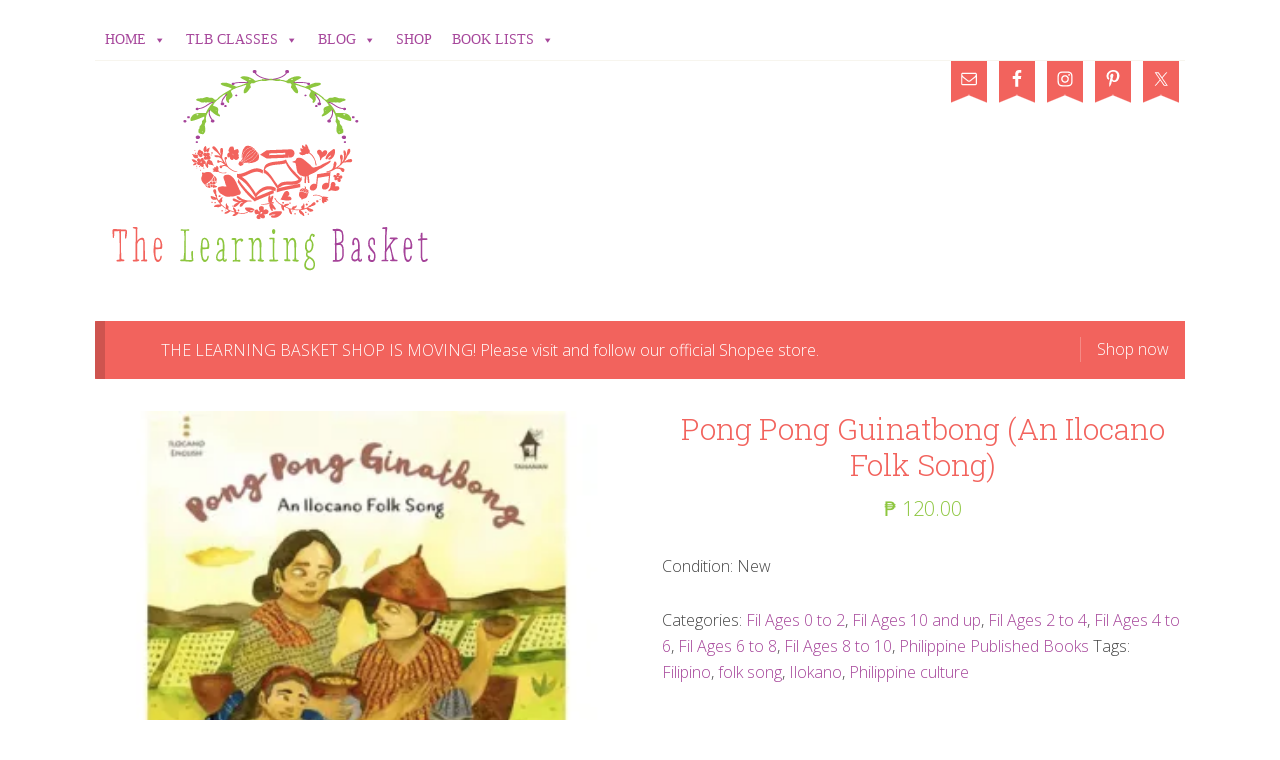

--- FILE ---
content_type: text/html; charset=UTF-8
request_url: https://thelearningbasket.com/shop/pong-pong-guinatbong-an-ilocano-folk-song
body_size: 16330
content:
<!DOCTYPE html>
<html lang="en-US" prefix="og: http://ogp.me/ns#">
<head >
<meta charset="UTF-8" />
<meta name="viewport" content="width=device-width, initial-scale=1" />
    <!-- Predictive Search Widget Template Registered -->
    	<script type="text/template" id="wc_psearch_tempTpl">
    		This\'s temp Template from Predictive Search    	</script>
    <script type="text/template" id="wc_psearch_itemTpl"><div class="ajax_search_content">
	<div class="result_row">
		{{ if ( image_url != null && image_url != '' ) { }}<span class="rs_avatar"><a href="{{= url }}" aria-label="{{= title }}"><img src="{{= image_url }}" /></a></span>{{ } }}
		<div class="rs_content_popup {{ if ( image_url == null || image_url == '' ) { }}no_image{{ } }}">
			<a href="{{= url }}" aria-label="{{= title }}">
				<span class="rs_name">{{= title }}</span>
				{{ if ( type == 'p_sku' && sku != null && sku != '' ) { }}<span class="rs_sku">SKU: <strong>{{= sku }}</strong></span>{{ } }}
				{{ if ( price != null && price != '' ) { }}<span class="rs_price">Price: {{= price }}</span>{{ } }}
				{{ if ( stock != null && stock != '' ) { }}<span class="rs_stock">{{= stock }}</span>{{ } }}
			</a>
			{{ if ( addtocart != null && addtocart != '' ) { }}<div class="rs_addtocart">{{= addtocart }}</div>{{ } }}
			<a href="{{= url }}" aria-label="{{= title }}">
				{{ if ( description != null && description != '' ) { }}<span class="rs_description">{{= description }}</span>{{ } }}
			</a>
			{{ if ( categories.length > 0 ) { }}
				<span class="rs_cat posted_in">
					Category:
					{{ var number_cat = 0; }}
					{{ _.each( categories, function( cat_data ) { number_cat++; }}
						{{ if ( number_cat > 1 ) { }}, {{ } }}<a class="rs_cat_link" href="{{= cat_data.url }}">{{= cat_data.name }}</a>
					{{ }); }}
				</span>
			{{ } }}
		</div>
	</div>
</div></script>
<script type="text/template" id="wc_psearch_footerSidebarTpl"><div rel="more_result" class="more_result">
		<span>See more search results for &#039;{{= title }}&#039; in:</span>
		{{ if ( description != null && description != '' ) { }}{{= description }}{{ } }}
</div></script><script type="text/template" id="wc_psearch_footerHeaderTpl"><div rel="more_result" class="more_result">
		<span>See more search results for &#039;{{= title }}&#039; in:</span>
		{{ if ( description != null && description != '' ) { }}{{= description }}{{ } }}
</div></script>
    <meta name='robots' content='index, follow, max-image-preview:large, max-snippet:-1, max-video-preview:-1' />

<!-- Google Tag Manager by PYS -->
    <script data-cfasync="false" data-pagespeed-no-defer>
	    window.dataLayerPYS = window.dataLayerPYS || [];
	</script>
<!-- End Google Tag Manager by PYS --><script>window._wca = window._wca || [];</script>

<!-- Easy Social Share Buttons for WordPress v.10.2 https://socialsharingplugin.com -->
<meta property="og:image" content="https://thelearningbasket.com/wp-content/uploads/2022/01/pong-pong-guinatbong.jpg" />
<meta property="og:image:secure_url" content="https://thelearningbasket.com/wp-content/uploads/2022/01/pong-pong-guinatbong.jpg" />
<!-- / Easy Social Share Buttons for WordPress -->

	<!-- This site is optimized with the Yoast SEO plugin v22.6 - https://yoast.com/wordpress/plugins/seo/ -->
	<title>Pong Pong Guinatbong (An Ilocano Folk Song) - The Learning Basket</title>
	<link rel="canonical" href="https://thelearningbasket.com/shop/pong-pong-guinatbong-an-ilocano-folk-song" />
	<meta property="og:locale" content="en_US" />
	<meta property="og:type" content="article" />
	<meta property="og:title" content="Pong Pong Guinatbong (An Ilocano Folk Song)" />
	<meta property="og:description" content="Condition: New" />
	<meta property="og:url" content="https://thelearningbasket.com/shop/pong-pong-guinatbong-an-ilocano-folk-song" />
	<meta property="og:site_name" content="The Learning Basket" />
	<meta property="article:modified_time" content="2025-01-02T07:12:02+00:00" />
	<meta name="twitter:label1" content="Est. reading time" />
	<meta name="twitter:data1" content="1 minute" />
	<script type="application/ld+json" class="yoast-schema-graph">{"@context":"https://schema.org","@graph":[{"@type":"WebPage","@id":"https://thelearningbasket.com/shop/pong-pong-guinatbong-an-ilocano-folk-song","url":"https://thelearningbasket.com/shop/pong-pong-guinatbong-an-ilocano-folk-song","name":"Pong Pong Guinatbong (An Ilocano Folk Song) - The Learning Basket","isPartOf":{"@id":"https://thelearningbasket.com/#website"},"primaryImageOfPage":{"@id":"https://thelearningbasket.com/shop/pong-pong-guinatbong-an-ilocano-folk-song#primaryimage"},"image":{"@id":"https://thelearningbasket.com/shop/pong-pong-guinatbong-an-ilocano-folk-song#primaryimage"},"thumbnailUrl":"https://i0.wp.com/thelearningbasket.com/wp-content/uploads/2022/01/pong-pong-guinatbong.jpg?fit=500%2C500&ssl=1","datePublished":"2022-01-26T06:51:27+00:00","dateModified":"2025-01-02T07:12:02+00:00","breadcrumb":{"@id":"https://thelearningbasket.com/shop/pong-pong-guinatbong-an-ilocano-folk-song#breadcrumb"},"inLanguage":"en-US","potentialAction":[{"@type":"ReadAction","target":["https://thelearningbasket.com/shop/pong-pong-guinatbong-an-ilocano-folk-song"]}]},{"@type":"ImageObject","inLanguage":"en-US","@id":"https://thelearningbasket.com/shop/pong-pong-guinatbong-an-ilocano-folk-song#primaryimage","url":"https://i0.wp.com/thelearningbasket.com/wp-content/uploads/2022/01/pong-pong-guinatbong.jpg?fit=500%2C500&ssl=1","contentUrl":"https://i0.wp.com/thelearningbasket.com/wp-content/uploads/2022/01/pong-pong-guinatbong.jpg?fit=500%2C500&ssl=1","width":500,"height":500},{"@type":"BreadcrumbList","@id":"https://thelearningbasket.com/shop/pong-pong-guinatbong-an-ilocano-folk-song#breadcrumb","itemListElement":[{"@type":"ListItem","position":1,"name":"Home","item":"https://thelearningbasket.com/"},{"@type":"ListItem","position":2,"name":"Shop","item":"https://thelearningbasket.com/store"},{"@type":"ListItem","position":3,"name":"Pong Pong Guinatbong (An Ilocano Folk Song)"}]},{"@type":"WebSite","@id":"https://thelearningbasket.com/#website","url":"https://thelearningbasket.com/","name":"The Learning Basket","description":"You Are Your Child&#039;s First and Best Teacher","potentialAction":[{"@type":"SearchAction","target":{"@type":"EntryPoint","urlTemplate":"https://thelearningbasket.com/?s={search_term_string}"},"query-input":"required name=search_term_string"}],"inLanguage":"en-US"}]}</script>
	<!-- / Yoast SEO plugin. -->


<link rel='dns-prefetch' href='//stats.wp.com' />
<link rel='dns-prefetch' href='//fonts.googleapis.com' />
<link rel='dns-prefetch' href='//i0.wp.com' />
<link rel='dns-prefetch' href='//c0.wp.com' />
<link rel="alternate" type="application/rss+xml" title="The Learning Basket &raquo; Feed" href="https://thelearningbasket.com/feed" />
<link rel="alternate" type="application/rss+xml" title="The Learning Basket &raquo; Comments Feed" href="https://thelearningbasket.com/comments/feed" />
		<!-- This site uses the Google Analytics by ExactMetrics plugin v8.5.3 - Using Analytics tracking - https://www.exactmetrics.com/ -->
		<!-- Note: ExactMetrics is not currently configured on this site. The site owner needs to authenticate with Google Analytics in the ExactMetrics settings panel. -->
					<!-- No tracking code set -->
				<!-- / Google Analytics by ExactMetrics -->
		<style id="woo-store-vacation-inline-css">
			#woo-store-vacation {
				padding: 0;
			}
			#woo-store-vacation .woocommerce-info {
				text-align:left;
				list-style:none;
				border:none;
				border-left:.6180469716em solid rgba(0,0,0,.15);
				border-radius:2px;
				padding:1em 1.618em;
				margin:1.617924em 0 2.617924em 0;
			}
			#woo-store-vacation .woocommerce-info::before {
				content:none;
			}
			.woo-store-vacation__btn {
				float:right;
				padding:0 0 0 1em;
				background:0 0;
				line-height:1.618;
				margin-left:2em;
				border:none;
				border-left:1px solid rgba(255,255,255,.25)!important;
				border-radius:0;
				box-shadow:none!important;
				text-decoration:none;
			}
				#woo-store-vacation,
				#woo-store-vacation .wc-block-components-notice-banner {
					color:#ffffff !important;
				}
				#woo-store-vacation * {
					color:inherit !important;
				}
				#woo-store-vacation,
				#woo-store-vacation .wc-block-components-notice-banner {
					background-color:#f2635d !important;
				}
				#woo-store-vacation svg {
					background-color:#a94541 !important;
				}
				#woo-store-vacation .wc-block-components-notice-banner {
					border-color:#a94541 !important;
				}
				#woo-store-vacation * {
					background-color:inherit !important;
				}</style><style type="text/css" media="all">@font-face{font-family:'Halant';font-display:block;font-style:normal;font-weight:300;font-display:swap;src:url(https://fonts.gstatic.com/s/halant/v16/u-490qaujRI2Pbsvc_pynQxrUQRBX9_-.woff2) format('woff2');unicode-range:U+0900-097F,U+1CD0-1CF9,U+200C-200D,U+20A8,U+20B9,U+20F0,U+25CC,U+A830-A839,U+A8E0-A8FF,U+11B00-11B09}@font-face{font-family:'Halant';font-display:block;font-style:normal;font-weight:300;font-display:swap;src:url(https://fonts.gstatic.com/s/halant/v16/u-490qaujRI2Pbsvc_pykgxrUQRBX9_-.woff2) format('woff2');unicode-range:U+0100-02BA,U+02BD-02C5,U+02C7-02CC,U+02CE-02D7,U+02DD-02FF,U+0304,U+0308,U+0329,U+1D00-1DBF,U+1E00-1E9F,U+1EF2-1EFF,U+2020,U+20A0-20AB,U+20AD-20C0,U+2113,U+2C60-2C7F,U+A720-A7FF}@font-face{font-family:'Halant';font-display:block;font-style:normal;font-weight:300;font-display:swap;src:url(https://fonts.gstatic.com/s/halant/v16/u-490qaujRI2Pbsvc_pynAxrUQRBXw.woff2) format('woff2');unicode-range:U+0000-00FF,U+0131,U+0152-0153,U+02BB-02BC,U+02C6,U+02DA,U+02DC,U+0304,U+0308,U+0329,U+2000-206F,U+20AC,U+2122,U+2191,U+2193,U+2212,U+2215,U+FEFF,U+FFFD}@font-face{font-family:'Halant';font-display:block;font-style:normal;font-weight:400;font-display:swap;src:url(https://fonts.gstatic.com/s/halant/v16/u-4-0qaujRI2Pbsn2dhnsS5mez5I.woff2) format('woff2');unicode-range:U+0900-097F,U+1CD0-1CF9,U+200C-200D,U+20A8,U+20B9,U+20F0,U+25CC,U+A830-A839,U+A8E0-A8FF,U+11B00-11B09}@font-face{font-family:'Halant';font-display:block;font-style:normal;font-weight:400;font-display:swap;src:url(https://fonts.gstatic.com/s/halant/v16/u-4-0qaujRI2Pbsn1thnsS5mez5I.woff2) format('woff2');unicode-range:U+0100-02BA,U+02BD-02C5,U+02C7-02CC,U+02CE-02D7,U+02DD-02FF,U+0304,U+0308,U+0329,U+1D00-1DBF,U+1E00-1E9F,U+1EF2-1EFF,U+2020,U+20A0-20AB,U+20AD-20C0,U+2113,U+2C60-2C7F,U+A720-A7FF}@font-face{font-family:'Halant';font-display:block;font-style:normal;font-weight:400;font-display:swap;src:url(https://fonts.gstatic.com/s/halant/v16/u-4-0qaujRI2Pbsn2NhnsS5mew.woff2) format('woff2');unicode-range:U+0000-00FF,U+0131,U+0152-0153,U+02BB-02BC,U+02C6,U+02DA,U+02DC,U+0304,U+0308,U+0329,U+2000-206F,U+20AC,U+2122,U+2191,U+2193,U+2212,U+2215,U+FEFF,U+FFFD}@font-face{font-family:'Halant';font-display:block;font-style:normal;font-weight:500;font-display:swap;src:url(https://fonts.gstatic.com/s/halant/v16/u-490qaujRI2PbsvK_tynQxrUQRBX9_-.woff2) format('woff2');unicode-range:U+0900-097F,U+1CD0-1CF9,U+200C-200D,U+20A8,U+20B9,U+20F0,U+25CC,U+A830-A839,U+A8E0-A8FF,U+11B00-11B09}@font-face{font-family:'Halant';font-display:block;font-style:normal;font-weight:500;font-display:swap;src:url(https://fonts.gstatic.com/s/halant/v16/u-490qaujRI2PbsvK_tykgxrUQRBX9_-.woff2) format('woff2');unicode-range:U+0100-02BA,U+02BD-02C5,U+02C7-02CC,U+02CE-02D7,U+02DD-02FF,U+0304,U+0308,U+0329,U+1D00-1DBF,U+1E00-1E9F,U+1EF2-1EFF,U+2020,U+20A0-20AB,U+20AD-20C0,U+2113,U+2C60-2C7F,U+A720-A7FF}@font-face{font-family:'Halant';font-display:block;font-style:normal;font-weight:500;font-display:swap;src:url(https://fonts.gstatic.com/s/halant/v16/u-490qaujRI2PbsvK_tynAxrUQRBXw.woff2) format('woff2');unicode-range:U+0000-00FF,U+0131,U+0152-0153,U+02BB-02BC,U+02C6,U+02DA,U+02DC,U+0304,U+0308,U+0329,U+2000-206F,U+20AC,U+2122,U+2191,U+2193,U+2212,U+2215,U+FEFF,U+FFFD}@font-face{font-family:'Halant';font-display:block;font-style:normal;font-weight:600;font-display:swap;src:url(https://fonts.gstatic.com/s/halant/v16/u-490qaujRI2PbsvB_xynQxrUQRBX9_-.woff2) format('woff2');unicode-range:U+0900-097F,U+1CD0-1CF9,U+200C-200D,U+20A8,U+20B9,U+20F0,U+25CC,U+A830-A839,U+A8E0-A8FF,U+11B00-11B09}@font-face{font-family:'Halant';font-display:block;font-style:normal;font-weight:600;font-display:swap;src:url(https://fonts.gstatic.com/s/halant/v16/u-490qaujRI2PbsvB_xykgxrUQRBX9_-.woff2) format('woff2');unicode-range:U+0100-02BA,U+02BD-02C5,U+02C7-02CC,U+02CE-02D7,U+02DD-02FF,U+0304,U+0308,U+0329,U+1D00-1DBF,U+1E00-1E9F,U+1EF2-1EFF,U+2020,U+20A0-20AB,U+20AD-20C0,U+2113,U+2C60-2C7F,U+A720-A7FF}@font-face{font-family:'Halant';font-display:block;font-style:normal;font-weight:600;font-display:swap;src:url(https://fonts.gstatic.com/s/halant/v16/u-490qaujRI2PbsvB_xynAxrUQRBXw.woff2) format('woff2');unicode-range:U+0000-00FF,U+0131,U+0152-0153,U+02BB-02BC,U+02C6,U+02DA,U+02DC,U+0304,U+0308,U+0329,U+2000-206F,U+20AC,U+2122,U+2191,U+2193,U+2212,U+2215,U+FEFF,U+FFFD}@font-face{font-family:'Halant';font-display:block;font-style:normal;font-weight:700;font-display:swap;src:url(https://fonts.gstatic.com/s/halant/v16/u-490qaujRI2PbsvY_1ynQxrUQRBX9_-.woff2) format('woff2');unicode-range:U+0900-097F,U+1CD0-1CF9,U+200C-200D,U+20A8,U+20B9,U+20F0,U+25CC,U+A830-A839,U+A8E0-A8FF,U+11B00-11B09}@font-face{font-family:'Halant';font-display:block;font-style:normal;font-weight:700;font-display:swap;src:url(https://fonts.gstatic.com/s/halant/v16/u-490qaujRI2PbsvY_1ykgxrUQRBX9_-.woff2) format('woff2');unicode-range:U+0100-02BA,U+02BD-02C5,U+02C7-02CC,U+02CE-02D7,U+02DD-02FF,U+0304,U+0308,U+0329,U+1D00-1DBF,U+1E00-1E9F,U+1EF2-1EFF,U+2020,U+20A0-20AB,U+20AD-20C0,U+2113,U+2C60-2C7F,U+A720-A7FF}@font-face{font-family:'Halant';font-display:block;font-style:normal;font-weight:700;font-display:swap;src:url(https://fonts.gstatic.com/s/halant/v16/u-490qaujRI2PbsvY_1ynAxrUQRBXw.woff2) format('woff2');unicode-range:U+0000-00FF,U+0131,U+0152-0153,U+02BB-02BC,U+02C6,U+02DA,U+02DC,U+0304,U+0308,U+0329,U+2000-206F,U+20AC,U+2122,U+2191,U+2193,U+2212,U+2215,U+FEFF,U+FFFD}</style>
<style id='jetpack-sharing-buttons-style-inline-css' type='text/css'>
.jetpack-sharing-buttons__services-list{display:flex;flex-direction:row;flex-wrap:wrap;gap:0;list-style-type:none;margin:5px;padding:0}.jetpack-sharing-buttons__services-list.has-small-icon-size{font-size:12px}.jetpack-sharing-buttons__services-list.has-normal-icon-size{font-size:16px}.jetpack-sharing-buttons__services-list.has-large-icon-size{font-size:24px}.jetpack-sharing-buttons__services-list.has-huge-icon-size{font-size:36px}@media print{.jetpack-sharing-buttons__services-list{display:none!important}}.editor-styles-wrapper .wp-block-jetpack-sharing-buttons{gap:0;padding-inline-start:0}ul.jetpack-sharing-buttons__services-list.has-background{padding:1.25em 2.375em}
</style>
<style id='classic-theme-styles-inline-css' type='text/css'>
/*! This file is auto-generated */
.wp-block-button__link{color:#fff;background-color:#32373c;border-radius:9999px;box-shadow:none;text-decoration:none;padding:calc(.667em + 2px) calc(1.333em + 2px);font-size:1.125em}.wp-block-file__button{background:#32373c;color:#fff;text-decoration:none}
</style>
<style id='global-styles-inline-css' type='text/css'>
body{--wp--preset--color--black: #000000;--wp--preset--color--cyan-bluish-gray: #abb8c3;--wp--preset--color--white: #ffffff;--wp--preset--color--pale-pink: #f78da7;--wp--preset--color--vivid-red: #cf2e2e;--wp--preset--color--luminous-vivid-orange: #ff6900;--wp--preset--color--luminous-vivid-amber: #fcb900;--wp--preset--color--light-green-cyan: #7bdcb5;--wp--preset--color--vivid-green-cyan: #00d084;--wp--preset--color--pale-cyan-blue: #8ed1fc;--wp--preset--color--vivid-cyan-blue: #0693e3;--wp--preset--color--vivid-purple: #9b51e0;--wp--preset--gradient--vivid-cyan-blue-to-vivid-purple: linear-gradient(135deg,rgba(6,147,227,1) 0%,rgb(155,81,224) 100%);--wp--preset--gradient--light-green-cyan-to-vivid-green-cyan: linear-gradient(135deg,rgb(122,220,180) 0%,rgb(0,208,130) 100%);--wp--preset--gradient--luminous-vivid-amber-to-luminous-vivid-orange: linear-gradient(135deg,rgba(252,185,0,1) 0%,rgba(255,105,0,1) 100%);--wp--preset--gradient--luminous-vivid-orange-to-vivid-red: linear-gradient(135deg,rgba(255,105,0,1) 0%,rgb(207,46,46) 100%);--wp--preset--gradient--very-light-gray-to-cyan-bluish-gray: linear-gradient(135deg,rgb(238,238,238) 0%,rgb(169,184,195) 100%);--wp--preset--gradient--cool-to-warm-spectrum: linear-gradient(135deg,rgb(74,234,220) 0%,rgb(151,120,209) 20%,rgb(207,42,186) 40%,rgb(238,44,130) 60%,rgb(251,105,98) 80%,rgb(254,248,76) 100%);--wp--preset--gradient--blush-light-purple: linear-gradient(135deg,rgb(255,206,236) 0%,rgb(152,150,240) 100%);--wp--preset--gradient--blush-bordeaux: linear-gradient(135deg,rgb(254,205,165) 0%,rgb(254,45,45) 50%,rgb(107,0,62) 100%);--wp--preset--gradient--luminous-dusk: linear-gradient(135deg,rgb(255,203,112) 0%,rgb(199,81,192) 50%,rgb(65,88,208) 100%);--wp--preset--gradient--pale-ocean: linear-gradient(135deg,rgb(255,245,203) 0%,rgb(182,227,212) 50%,rgb(51,167,181) 100%);--wp--preset--gradient--electric-grass: linear-gradient(135deg,rgb(202,248,128) 0%,rgb(113,206,126) 100%);--wp--preset--gradient--midnight: linear-gradient(135deg,rgb(2,3,129) 0%,rgb(40,116,252) 100%);--wp--preset--font-size--small: 13px;--wp--preset--font-size--medium: 20px;--wp--preset--font-size--large: 36px;--wp--preset--font-size--x-large: 42px;--wp--preset--spacing--20: 0.44rem;--wp--preset--spacing--30: 0.67rem;--wp--preset--spacing--40: 1rem;--wp--preset--spacing--50: 1.5rem;--wp--preset--spacing--60: 2.25rem;--wp--preset--spacing--70: 3.38rem;--wp--preset--spacing--80: 5.06rem;--wp--preset--shadow--natural: 6px 6px 9px rgba(0, 0, 0, 0.2);--wp--preset--shadow--deep: 12px 12px 50px rgba(0, 0, 0, 0.4);--wp--preset--shadow--sharp: 6px 6px 0px rgba(0, 0, 0, 0.2);--wp--preset--shadow--outlined: 6px 6px 0px -3px rgba(255, 255, 255, 1), 6px 6px rgba(0, 0, 0, 1);--wp--preset--shadow--crisp: 6px 6px 0px rgba(0, 0, 0, 1);}:where(.is-layout-flex){gap: 0.5em;}:where(.is-layout-grid){gap: 0.5em;}body .is-layout-flow > .alignleft{float: left;margin-inline-start: 0;margin-inline-end: 2em;}body .is-layout-flow > .alignright{float: right;margin-inline-start: 2em;margin-inline-end: 0;}body .is-layout-flow > .aligncenter{margin-left: auto !important;margin-right: auto !important;}body .is-layout-constrained > .alignleft{float: left;margin-inline-start: 0;margin-inline-end: 2em;}body .is-layout-constrained > .alignright{float: right;margin-inline-start: 2em;margin-inline-end: 0;}body .is-layout-constrained > .aligncenter{margin-left: auto !important;margin-right: auto !important;}body .is-layout-constrained > :where(:not(.alignleft):not(.alignright):not(.alignfull)){max-width: var(--wp--style--global--content-size);margin-left: auto !important;margin-right: auto !important;}body .is-layout-constrained > .alignwide{max-width: var(--wp--style--global--wide-size);}body .is-layout-flex{display: flex;}body .is-layout-flex{flex-wrap: wrap;align-items: center;}body .is-layout-flex > *{margin: 0;}body .is-layout-grid{display: grid;}body .is-layout-grid > *{margin: 0;}:where(.wp-block-columns.is-layout-flex){gap: 2em;}:where(.wp-block-columns.is-layout-grid){gap: 2em;}:where(.wp-block-post-template.is-layout-flex){gap: 1.25em;}:where(.wp-block-post-template.is-layout-grid){gap: 1.25em;}.has-black-color{color: var(--wp--preset--color--black) !important;}.has-cyan-bluish-gray-color{color: var(--wp--preset--color--cyan-bluish-gray) !important;}.has-white-color{color: var(--wp--preset--color--white) !important;}.has-pale-pink-color{color: var(--wp--preset--color--pale-pink) !important;}.has-vivid-red-color{color: var(--wp--preset--color--vivid-red) !important;}.has-luminous-vivid-orange-color{color: var(--wp--preset--color--luminous-vivid-orange) !important;}.has-luminous-vivid-amber-color{color: var(--wp--preset--color--luminous-vivid-amber) !important;}.has-light-green-cyan-color{color: var(--wp--preset--color--light-green-cyan) !important;}.has-vivid-green-cyan-color{color: var(--wp--preset--color--vivid-green-cyan) !important;}.has-pale-cyan-blue-color{color: var(--wp--preset--color--pale-cyan-blue) !important;}.has-vivid-cyan-blue-color{color: var(--wp--preset--color--vivid-cyan-blue) !important;}.has-vivid-purple-color{color: var(--wp--preset--color--vivid-purple) !important;}.has-black-background-color{background-color: var(--wp--preset--color--black) !important;}.has-cyan-bluish-gray-background-color{background-color: var(--wp--preset--color--cyan-bluish-gray) !important;}.has-white-background-color{background-color: var(--wp--preset--color--white) !important;}.has-pale-pink-background-color{background-color: var(--wp--preset--color--pale-pink) !important;}.has-vivid-red-background-color{background-color: var(--wp--preset--color--vivid-red) !important;}.has-luminous-vivid-orange-background-color{background-color: var(--wp--preset--color--luminous-vivid-orange) !important;}.has-luminous-vivid-amber-background-color{background-color: var(--wp--preset--color--luminous-vivid-amber) !important;}.has-light-green-cyan-background-color{background-color: var(--wp--preset--color--light-green-cyan) !important;}.has-vivid-green-cyan-background-color{background-color: var(--wp--preset--color--vivid-green-cyan) !important;}.has-pale-cyan-blue-background-color{background-color: var(--wp--preset--color--pale-cyan-blue) !important;}.has-vivid-cyan-blue-background-color{background-color: var(--wp--preset--color--vivid-cyan-blue) !important;}.has-vivid-purple-background-color{background-color: var(--wp--preset--color--vivid-purple) !important;}.has-black-border-color{border-color: var(--wp--preset--color--black) !important;}.has-cyan-bluish-gray-border-color{border-color: var(--wp--preset--color--cyan-bluish-gray) !important;}.has-white-border-color{border-color: var(--wp--preset--color--white) !important;}.has-pale-pink-border-color{border-color: var(--wp--preset--color--pale-pink) !important;}.has-vivid-red-border-color{border-color: var(--wp--preset--color--vivid-red) !important;}.has-luminous-vivid-orange-border-color{border-color: var(--wp--preset--color--luminous-vivid-orange) !important;}.has-luminous-vivid-amber-border-color{border-color: var(--wp--preset--color--luminous-vivid-amber) !important;}.has-light-green-cyan-border-color{border-color: var(--wp--preset--color--light-green-cyan) !important;}.has-vivid-green-cyan-border-color{border-color: var(--wp--preset--color--vivid-green-cyan) !important;}.has-pale-cyan-blue-border-color{border-color: var(--wp--preset--color--pale-cyan-blue) !important;}.has-vivid-cyan-blue-border-color{border-color: var(--wp--preset--color--vivid-cyan-blue) !important;}.has-vivid-purple-border-color{border-color: var(--wp--preset--color--vivid-purple) !important;}.has-vivid-cyan-blue-to-vivid-purple-gradient-background{background: var(--wp--preset--gradient--vivid-cyan-blue-to-vivid-purple) !important;}.has-light-green-cyan-to-vivid-green-cyan-gradient-background{background: var(--wp--preset--gradient--light-green-cyan-to-vivid-green-cyan) !important;}.has-luminous-vivid-amber-to-luminous-vivid-orange-gradient-background{background: var(--wp--preset--gradient--luminous-vivid-amber-to-luminous-vivid-orange) !important;}.has-luminous-vivid-orange-to-vivid-red-gradient-background{background: var(--wp--preset--gradient--luminous-vivid-orange-to-vivid-red) !important;}.has-very-light-gray-to-cyan-bluish-gray-gradient-background{background: var(--wp--preset--gradient--very-light-gray-to-cyan-bluish-gray) !important;}.has-cool-to-warm-spectrum-gradient-background{background: var(--wp--preset--gradient--cool-to-warm-spectrum) !important;}.has-blush-light-purple-gradient-background{background: var(--wp--preset--gradient--blush-light-purple) !important;}.has-blush-bordeaux-gradient-background{background: var(--wp--preset--gradient--blush-bordeaux) !important;}.has-luminous-dusk-gradient-background{background: var(--wp--preset--gradient--luminous-dusk) !important;}.has-pale-ocean-gradient-background{background: var(--wp--preset--gradient--pale-ocean) !important;}.has-electric-grass-gradient-background{background: var(--wp--preset--gradient--electric-grass) !important;}.has-midnight-gradient-background{background: var(--wp--preset--gradient--midnight) !important;}.has-small-font-size{font-size: var(--wp--preset--font-size--small) !important;}.has-medium-font-size{font-size: var(--wp--preset--font-size--medium) !important;}.has-large-font-size{font-size: var(--wp--preset--font-size--large) !important;}.has-x-large-font-size{font-size: var(--wp--preset--font-size--x-large) !important;}
.wp-block-navigation a:where(:not(.wp-element-button)){color: inherit;}
:where(.wp-block-post-template.is-layout-flex){gap: 1.25em;}:where(.wp-block-post-template.is-layout-grid){gap: 1.25em;}
:where(.wp-block-columns.is-layout-flex){gap: 2em;}:where(.wp-block-columns.is-layout-grid){gap: 2em;}
.wp-block-pullquote{font-size: 1.5em;line-height: 1.6;}
</style>
<style id='woocommerce-inline-inline-css' type='text/css'>
.woocommerce form .form-row .required { visibility: visible; }
</style>
<style id='akismet-widget-style-inline-css' type='text/css'>

			.a-stats {
				--akismet-color-mid-green: #357b49;
				--akismet-color-white: #fff;
				--akismet-color-light-grey: #f6f7f7;

				max-width: 350px;
				width: auto;
			}

			.a-stats * {
				all: unset;
				box-sizing: border-box;
			}

			.a-stats strong {
				font-weight: 600;
			}

			.a-stats a.a-stats__link,
			.a-stats a.a-stats__link:visited,
			.a-stats a.a-stats__link:active {
				background: var(--akismet-color-mid-green);
				border: none;
				box-shadow: none;
				border-radius: 8px;
				color: var(--akismet-color-white);
				cursor: pointer;
				display: block;
				font-family: -apple-system, BlinkMacSystemFont, 'Segoe UI', 'Roboto', 'Oxygen-Sans', 'Ubuntu', 'Cantarell', 'Helvetica Neue', sans-serif;
				font-weight: 500;
				padding: 12px;
				text-align: center;
				text-decoration: none;
				transition: all 0.2s ease;
			}

			/* Extra specificity to deal with TwentyTwentyOne focus style */
			.widget .a-stats a.a-stats__link:focus {
				background: var(--akismet-color-mid-green);
				color: var(--akismet-color-white);
				text-decoration: none;
			}

			.a-stats a.a-stats__link:hover {
				filter: brightness(110%);
				box-shadow: 0 4px 12px rgba(0, 0, 0, 0.06), 0 0 2px rgba(0, 0, 0, 0.16);
			}

			.a-stats .count {
				color: var(--akismet-color-white);
				display: block;
				font-size: 1.5em;
				line-height: 1.4;
				padding: 0 13px;
				white-space: nowrap;
			}
		
</style>
<link rel='stylesheet' id='wpo_min-header-0-css' href='https://thelearningbasket.com/wp-content/cache/wpo-minify/1746193930/assets/wpo-minify-header-a61b12e1.min.css' type='text/css' media='all' />
<link rel='stylesheet' id='wp-block-library-css' href='https://c0.wp.com/c/6.3.7/wp-includes/css/dist/block-library/style.min.css' type='text/css' media='all' />
<style id='wp-block-library-inline-css' type='text/css'>
.has-text-align-justify{text-align:justify;}
</style>
<link rel='stylesheet' id='mediaelement-css' href='https://c0.wp.com/c/6.3.7/wp-includes/js/mediaelement/mediaelementplayer-legacy.min.css' type='text/css' media='all' />
<link rel='stylesheet' id='wp-mediaelement-css' href='https://c0.wp.com/c/6.3.7/wp-includes/js/mediaelement/wp-mediaelement.min.css' type='text/css' media='all' />
<link rel='stylesheet' id='wpo_min-header-4-css' href='https://thelearningbasket.com/wp-content/cache/wpo-minify/1746193930/assets/wpo-minify-header-ddb9046a.min.css' type='text/css' media='all' />
<link rel='stylesheet' id='select2-css' href='https://c0.wp.com/p/woocommerce/8.7.2/assets/css/select2.css' type='text/css' media='all' />
<link rel='stylesheet' id='woocommerce-layout-css' href='https://c0.wp.com/p/woocommerce/8.7.2/assets/css/woocommerce-layout.css' type='text/css' media='all' />
<style id='woocommerce-layout-inline-css' type='text/css'>

	.infinite-scroll .woocommerce-pagination {
		display: none;
	}
</style>
<link rel='stylesheet' id='woocommerce-smallscreen-css' href='https://c0.wp.com/p/woocommerce/8.7.2/assets/css/woocommerce-smallscreen.css' type='text/css' media='only screen and (max-width: 768px)' />
<link rel='stylesheet' id='wpo_min-header-8-css' href='https://thelearningbasket.com/wp-content/cache/wpo-minify/1746193930/assets/wpo-minify-header-8b960df3.min.css' type='text/css' media='all' />
<link rel='stylesheet' id='dashicons-css' href='https://c0.wp.com/c/6.3.7/wp-includes/css/dashicons.min.css' type='text/css' media='all' />
<style id='dashicons-inline-css' type='text/css'>
[data-font="Dashicons"]:before {font-family: 'Dashicons' !important;content: attr(data-icon) !important;speak: none !important;font-weight: normal !important;font-variant: normal !important;text-transform: none !important;line-height: 1 !important;font-style: normal !important;-webkit-font-smoothing: antialiased !important;-moz-osx-font-smoothing: grayscale !important;}
</style>
<link rel='stylesheet' id='wpo_min-header-10-css' href='https://thelearningbasket.com/wp-content/cache/wpo-minify/1746193930/assets/wpo-minify-header-237349e0.min.css' type='text/css' media='all' />
<!-- ERROR: WP-Optimize minify was not allowed to save its cache on - wp-content/cache/wpo-minify/1746193930/assets/wpo-minify-header-091702a1.min.js --><!-- Please check if the path above is correct and ensure your server has write permission there! --><!-- If you found a bug, please report this on https://wordpress.org/support/plugin/wp-optimize/ --><script type='text/javascript' src='https://c0.wp.com/c/6.3.7/wp-includes/js/jquery/jquery.min.js' id='jquery-core-js'></script>
<script type='text/javascript' src='https://c0.wp.com/c/6.3.7/wp-includes/js/jquery/jquery-migrate.min.js' id='jquery-migrate-js'></script>
<script type='text/javascript' id='wpo_min-header-0-js-extra'>
/* <![CDATA[ */
var woof_husky_txt = {"ajax_url":"https:\/\/thelearningbasket.com\/wp-admin\/admin-ajax.php","plugin_uri":"https:\/\/thelearningbasket.com\/wp-content\/plugins\/woocommerce-products-filter\/ext\/by_text\/","loader":"https:\/\/thelearningbasket.com\/wp-content\/plugins\/woocommerce-products-filter\/ext\/by_text\/assets\/img\/ajax-loader.gif","not_found":"Nothing found!","prev":"Prev","next":"Next","site_link":"https:\/\/thelearningbasket.com","default_data":{"placeholder":"","behavior":"title","search_by_full_word":0,"autocomplete":1,"how_to_open_links":0,"taxonomy_compatibility":0,"sku_compatibility":0,"custom_fields":"","search_desc_variant":0,"view_text_length":10,"min_symbols":3,"max_posts":10,"image":"","notes_for_customer":"","template":"default","max_open_height":300,"page":0}};
/* ]]> */
</script>
<script type='text/javascript' src='https://thelearningbasket.com/wp-content/cache/wpo-minify/1746193930/assets/wpo-minify-header-4ae4062e.min.js' id='wpo_min-header-0-js'></script>
<script type='text/javascript' src='https://thelearningbasket.com/wp-content/cache/wpo-minify/1746193930/assets/wpo-minify-header-ad7209f1.min.js' id='wpo_min-header-4-js'></script>
<script type='text/javascript' src='https://c0.wp.com/p/woocommerce/8.7.2/assets/js/jquery-blockui/jquery.blockUI.min.js' id='jquery-blockui-js' defer data-wp-strategy='defer'></script>
<script type='text/javascript' id='wc-add-to-cart-js-extra'>
/* <![CDATA[ */
var wc_add_to_cart_params = {"ajax_url":"\/wp-admin\/admin-ajax.php","wc_ajax_url":"\/?wc-ajax=%%endpoint%%","i18n_view_cart":"View cart","cart_url":"https:\/\/thelearningbasket.com\/cart","is_cart":"","cart_redirect_after_add":"no"};
/* ]]> */
</script>
<script type='text/javascript' src='https://c0.wp.com/p/woocommerce/8.7.2/assets/js/frontend/add-to-cart.min.js' id='wc-add-to-cart-js' defer data-wp-strategy='defer'></script>
<script type='text/javascript' id='wc-single-product-js-extra'>
/* <![CDATA[ */
var wc_single_product_params = {"i18n_required_rating_text":"Please select a rating","review_rating_required":"yes","flexslider":{"rtl":false,"animation":"slide","smoothHeight":true,"directionNav":false,"controlNav":"thumbnails","slideshow":false,"animationSpeed":500,"animationLoop":false,"allowOneSlide":false},"zoom_enabled":"","zoom_options":[],"photoswipe_enabled":"","photoswipe_options":{"shareEl":false,"closeOnScroll":false,"history":false,"hideAnimationDuration":0,"showAnimationDuration":0},"flexslider_enabled":""};
/* ]]> */
</script>
<script type='text/javascript' src='https://c0.wp.com/p/woocommerce/8.7.2/assets/js/frontend/single-product.min.js' id='wc-single-product-js' defer data-wp-strategy='defer'></script>
<script type='text/javascript' src='https://c0.wp.com/p/woocommerce/8.7.2/assets/js/js-cookie/js.cookie.min.js' id='js-cookie-js' defer data-wp-strategy='defer'></script>
<script type='text/javascript' id='woocommerce-js-extra'>
/* <![CDATA[ */
var woocommerce_params = {"ajax_url":"\/wp-admin\/admin-ajax.php","wc_ajax_url":"\/?wc-ajax=%%endpoint%%"};
/* ]]> */
</script>
<script type='text/javascript' src='https://c0.wp.com/p/woocommerce/8.7.2/assets/js/frontend/woocommerce.min.js' id='woocommerce-js' defer data-wp-strategy='defer'></script>
<script type='text/javascript' src='https://stats.wp.com/s-202602.js' id='woocommerce-analytics-js' defer data-wp-strategy='defer'></script>
<script type='text/javascript' id='wpo_min-header-11-js-extra'>
/* <![CDATA[ */
var ConvAioGlobal = {"nonce":"6d957d2a38"};
/* ]]> */
</script>
<script type='text/javascript' src='https://thelearningbasket.com/wp-content/cache/wpo-minify/1746193930/assets/wpo-minify-header-c24e1eae.min.js' id='wpo_min-header-11-js'></script>
<script id="essb-inline-js"></script><link rel="https://api.w.org/" href="https://thelearningbasket.com/wp-json/" /><link rel="alternate" type="application/json" href="https://thelearningbasket.com/wp-json/wp/v2/product/64889" /><link rel="EditURI" type="application/rsd+xml" title="RSD" href="https://thelearningbasket.com/xmlrpc.php?rsd" />
<meta name="generator" content="WordPress 6.3.7" />
<meta name="generator" content="WooCommerce 8.7.2" />
<link rel='shortlink' href='https://thelearningbasket.com/?p=64889' />
<link rel="alternate" type="application/json+oembed" href="https://thelearningbasket.com/wp-json/oembed/1.0/embed?url=https%3A%2F%2Fthelearningbasket.com%2Fshop%2Fpong-pong-guinatbong-an-ilocano-folk-song" />
<link rel="alternate" type="text/xml+oembed" href="https://thelearningbasket.com/wp-json/oembed/1.0/embed?url=https%3A%2F%2Fthelearningbasket.com%2Fshop%2Fpong-pong-guinatbong-an-ilocano-folk-song&#038;format=xml" />
<meta name="facebook-domain-verification" content="lox6wus9flug12mpysyx14x41783jk" /><script type="text/javascript">
	window._zem_rp_post_id = '64889';
	window._zem_rp_thumbnails = true;
	window._zem_rp_post_title = 'Pong+Pong+Guinatbong+%28An+Ilocano+Folk+Song%29';
	window._zem_rp_post_tags = [];
	window._zem_rp_static_base_url = 'https://content.zemanta.com/static/';
	window._zem_rp_wp_ajax_url = 'https://thelearningbasket.com/wp-admin/admin-ajax.php';
	window._zem_rp_plugin_version = '1.14';
	window._zem_rp_num_rel_posts = '8';
</script>
<link rel="stylesheet" href="https://thelearningbasket.com/wp-content/plugins/related-posts-by-zemanta/static/themes/vertical.css?version=1.14" />
<style type="text/css">
.related_post_title {
}
ul.related_post {
}
ul.related_post li {
}
ul.related_post li a {
}
ul.related_post li img {
}</style>
<style id="simple-banner-hide" type="text/css">.simple-banner{display:none;}</style><style id="simple-banner-position" type="text/css">.simple-banner{position:initial;}</style><style id="simple-banner-font-size" type="text/css">.simple-banner .simple-banner-text{font-size:14px;}</style><style id="simple-banner-background-color" type="text/css">.simple-banner{background:#942192;}</style><style id="simple-banner-text-color" type="text/css">.simple-banner .simple-banner-text{color: #ffffff;}</style><style id="simple-banner-link-color" type="text/css">.simple-banner .simple-banner-text a{color:#ffffff;}</style><style id="simple-banner-z-index" type="text/css">.simple-banner{z-index:99999;}</style><style id="simple-banner-site-custom-css-dummy" type="text/css"></style><script id="simple-banner-site-custom-js-dummy" type="text/javascript"></script>        <script type="text/javascript">
                var ajaxurl = 'https://thelearningbasket.com/wp-admin/admin-ajax.php';
        </script>
	<style>img#wpstats{display:none}</style>
		<style type="text/css">.site-title a { background: url(https://thelearningbasket.com/wp-content/uploads/2015/05/cropped-cropped-logo.png) no-repeat !important; }</style>
<style type="text/css" id="gs-faq-critical">.gs-faq {padding: 5px 0;}.gs-faq__question {display: none;margin-top: 10px;text-align: left;white-space: normal;width: 100%;}.js .gs-faq__question {display: block;}.gs-faq__question:first-of-type {margin-top: 0;}.js .gs-faq__answer {display: none;padding: 5px;}.gs-faq__answer p:last-of-type {margin-bottom: 0;}.js .gs-faq__answer__heading {display: none;}.gs-faq__answer.no-animation.gs-faq--expanded {display: block;}</style>	<noscript><style>.woocommerce-product-gallery{ opacity: 1 !important; }</style></noscript>
	
<script type="text/javascript">var essb_settings = {"ajax_url":"https:\/\/thelearningbasket.com\/wp-admin\/admin-ajax.php","essb3_nonce":"41e97bf774","essb3_plugin_url":"https:\/\/thelearningbasket.com\/wp-content\/plugins\/easy-social-share-buttons3","essb3_stats":false,"essb3_ga":false,"essb3_ga_ntg":false,"blog_url":"https:\/\/thelearningbasket.com\/","post_id":"64889"};</script>    <script data-cfasync="false" data-no-optimize="1" data-pagespeed-no-defer>
      var tvc_lc = 'PHP';
    </script>
    <script data-cfasync="false" data-no-optimize="1" data-pagespeed-no-defer>
      var tvc_lc = 'PHP';
    </script>
    <script>
      (window.gaDevIds = window.gaDevIds || []).push('5CDcaG');
    </script>
      <script data-cfasync="false" data-no-optimize="1" data-pagespeed-no-defer>
      var tvc_lc = 'PHP';
    </script>
    <script data-cfasync="false" data-no-optimize="1" data-pagespeed-no-defer>
      var tvc_lc = 'PHP';
    </script>
<link rel="icon" href="https://i0.wp.com/thelearningbasket.com/wp-content/uploads/2015/05/cropped-logo-TLB1.png?fit=32%2C32&#038;ssl=1" sizes="32x32" />
<link rel="icon" href="https://i0.wp.com/thelearningbasket.com/wp-content/uploads/2015/05/cropped-logo-TLB1.png?fit=192%2C192&#038;ssl=1" sizes="192x192" />
<link rel="apple-touch-icon" href="https://i0.wp.com/thelearningbasket.com/wp-content/uploads/2015/05/cropped-logo-TLB1.png?fit=180%2C180&#038;ssl=1" />
<meta name="msapplication-TileImage" content="https://i0.wp.com/thelearningbasket.com/wp-content/uploads/2015/05/cropped-logo-TLB1.png?fit=270%2C270&#038;ssl=1" />
<style type="text/css">/** Mega Menu CSS: fs **/</style>
<!-- Global site tag (gtag.js) - Google Analytics -->
<script async src="https://www.googletagmanager.com/gtag/js?id=UA-89551901-1&l=dataLayerPYS"></script>
<script>
  window.dataLayerPYS = window.dataLayerPYS || [];
  function gtag(){dataLayerPYS.push(arguments);}
  gtag('js', new Date());

  gtag('config', 'UA-89551901-1');
</script>
</head>
<body class="product-template-default single single-product postid-64889 theme-genesis woocommerce woocommerce-page woocommerce-no-js mega-menu-secondary custom-header header-image full-width-content genesis-breadcrumbs-hidden genesis-footer-widgets-hidden woo-store-vacation-shop-closed essb-10.2"><div id="simple-banner" class="simple-banner"><div class="simple-banner-text"><span>We're taking a short break! Orders placed from February 12-16, 2025 will be processed on February 17 and will be shipped the next day.</span></div></div>    <!-- Google Tag Manager (noscript) conversios -->
    <noscript><iframe src="https://www.googletagmanager.com/ns.html?id=GTM-K7X94DG" height="0" width="0" style="display:none;visibility:hidden"></iframe></noscript>
    <!-- End Google Tag Manager (noscript) conversios -->
    <div class="site-container"><nav class="nav-secondary" aria-label="Secondary"><div class="wrap"><div id="mega-menu-wrap-secondary" class="mega-menu-wrap"><div class="mega-menu-toggle"><div class="mega-toggle-blocks-left"><div class='mega-toggle-block mega-menu-toggle-block mega-toggle-block-1' id='mega-toggle-block-1' tabindex='0'><span class='mega-toggle-label' role='button' aria-expanded='false'><span class='mega-toggle-label-closed'></span><span class='mega-toggle-label-open'></span></span></div></div><div class="mega-toggle-blocks-center"></div><div class="mega-toggle-blocks-right"><div class='mega-toggle-block mega-menu-toggle-block mega-toggle-block-2' id='mega-toggle-block-2' tabindex='0'><span class='mega-toggle-label' role='button' aria-expanded='false'><span class='mega-toggle-label-closed'></span><span class='mega-toggle-label-open'></span></span></div></div></div><ul id="mega-menu-secondary" class="mega-menu max-mega-menu mega-menu-horizontal mega-no-js" data-event="hover_intent" data-effect="fade_up" data-effect-speed="200" data-effect-mobile="slide_left" data-effect-speed-mobile="200" data-mobile-force-width="false" data-second-click="go" data-document-click="collapse" data-vertical-behaviour="standard" data-breakpoint="600" data-unbind="true" data-mobile-state="collapse_all" data-mobile-direction="vertical" data-hover-intent-timeout="300" data-hover-intent-interval="100"><li class="mega-menu-item mega-menu-item-type-custom mega-menu-item-object-custom mega-menu-item-home mega-menu-item-has-children mega-align-bottom-left mega-menu-flyout mega-menu-item-46297" id="mega-menu-item-46297"><a class="mega-menu-link" href="https://thelearningbasket.com/" aria-expanded="false" tabindex="0">Home<span class="mega-indicator" aria-hidden="true"></span></a>
<ul class="mega-sub-menu">
<li class="mega-menu-item mega-menu-item-type-post_type mega-menu-item-object-page mega-menu-item-46302" id="mega-menu-item-46302"><a class="mega-menu-link" href="https://thelearningbasket.com/praise-and-press">Praise and Press</a></li><li class="mega-menu-item mega-menu-item-type-post_type mega-menu-item-object-page mega-menu-item-46301" id="mega-menu-item-46301"><a class="mega-menu-link" href="https://thelearningbasket.com/about">About</a></li></ul>
</li><li class="mega-menu-item mega-menu-item-type-post_type mega-menu-item-object-page mega-menu-item-has-children mega-align-bottom-left mega-menu-flyout mega-menu-item-46300" id="mega-menu-item-46300"><a class="mega-menu-link" href="https://thelearningbasket.com/events-2" aria-expanded="false" tabindex="0">TLB Classes<span class="mega-indicator" aria-hidden="true"></span></a>
<ul class="mega-sub-menu">
<li class="mega-menu-item mega-menu-item-type-post_type mega-menu-item-object-page mega-menu-item-46307" id="mega-menu-item-46307"><a class="mega-menu-link" href="https://thelearningbasket.com/parent-education-workshops">Class Descriptions</a></li></ul>
</li><li class="mega-menu-item mega-menu-item-type-post_type mega-menu-item-object-page mega-menu-item-has-children mega-align-bottom-left mega-menu-flyout mega-menu-item-46298" id="mega-menu-item-46298"><a class="mega-menu-link" href="https://thelearningbasket.com/blog" aria-expanded="false" tabindex="0">Blog<span class="mega-indicator" aria-hidden="true"></span></a>
<ul class="mega-sub-menu">
<li class="mega-menu-item mega-menu-item-type-taxonomy mega-menu-item-object-category mega-menu-item-46345" id="mega-menu-item-46345"><a class="mega-menu-link" href="https://thelearningbasket.com/category/homeschooling">Homeschooling</a></li><li class="mega-menu-item mega-menu-item-type-taxonomy mega-menu-item-object-category mega-menu-item-46353" id="mega-menu-item-46353"><a class="mega-menu-link" href="https://thelearningbasket.com/category/charlotte-mason">Charlotte Mason</a></li><li class="mega-menu-item mega-menu-item-type-taxonomy mega-menu-item-object-category mega-menu-item-46351" id="mega-menu-item-46351"><a class="mega-menu-link" href="https://thelearningbasket.com/category/booklist">Booklist</a></li><li class="mega-menu-item mega-menu-item-type-taxonomy mega-menu-item-object-category mega-menu-item-46348" id="mega-menu-item-46348"><a class="mega-menu-link" href="https://thelearningbasket.com/category/reading-and-storytelling">Reading and Storytelling</a></li><li class="mega-menu-item mega-menu-item-type-taxonomy mega-menu-item-object-category mega-menu-item-46346" id="mega-menu-item-46346"><a class="mega-menu-link" href="https://thelearningbasket.com/category/cultivating-love-of-learning">Cultivating Love of Learning</a></li><li class="mega-menu-item mega-menu-item-type-taxonomy mega-menu-item-object-category mega-menu-item-has-children mega-menu-item-46347" id="mega-menu-item-46347"><a class="mega-menu-link" href="https://thelearningbasket.com/category/parenting-thoughts" aria-expanded="false">Parenting Thoughts<span class="mega-indicator" aria-hidden="true"></span></a>
	<ul class="mega-sub-menu">
<li class="mega-menu-item mega-menu-item-type-taxonomy mega-menu-item-object-category mega-menu-item-46349" id="mega-menu-item-46349"><a class="mega-menu-link" href="https://thelearningbasket.com/category/memory-making">Memory-Making</a></li>	</ul>
</li><li class="mega-menu-item mega-menu-item-type-taxonomy mega-menu-item-object-category mega-menu-item-has-children mega-menu-item-46350" id="mega-menu-item-46350"><a class="mega-menu-link" href="https://thelearningbasket.com/category/five-in-a-row" aria-expanded="false">Five in a Row<span class="mega-indicator" aria-hidden="true"></span></a>
	<ul class="mega-sub-menu">
<li class="mega-menu-item mega-menu-item-type-taxonomy mega-menu-item-object-category mega-menu-item-46352" id="mega-menu-item-46352"><a class="mega-menu-link" href="https://thelearningbasket.com/category/before-five-in-a-row">Before Five in a Row</a></li>	</ul>
</li></ul>
</li><li class="mega-menu-item mega-menu-item-type-custom mega-menu-item-object-custom mega-align-bottom-left mega-menu-flyout mega-menu-item-68115" id="mega-menu-item-68115"><a class="mega-menu-link" href="https://shopee.ph/thelearningbasket" tabindex="0">Shop</a></li><li class="mega-menu-item mega-menu-item-type-custom mega-menu-item-object-custom mega-menu-item-has-children mega-align-bottom-left mega-menu-flyout mega-menu-item-46305" id="mega-menu-item-46305"><a class="mega-menu-link" aria-expanded="false" tabindex="0">Book lists<span class="mega-indicator" aria-hidden="true"></span></a>
<ul class="mega-sub-menu">
<li class="mega-menu-item mega-menu-item-type-custom mega-menu-item-object-custom mega-menu-item-46329" id="mega-menu-item-46329"><a class="mega-menu-link" href="https://thelearningbasket.com/2020/05/filipino-living-books.html">Filipino Living Books Book List</a></li><li class="mega-menu-item mega-menu-item-type-post_type mega-menu-item-object-page mega-menu-item-46304" id="mega-menu-item-46304"><a class="mega-menu-link" href="https://thelearningbasket.com/living-books-with-grade-level-and-subject-recommendations">Living Books Planning Tool</a></li><li class="mega-menu-item mega-menu-item-type-post_type mega-menu-item-object-post mega-menu-item-48350" id="mega-menu-item-48350"><a class="mega-menu-link" href="https://thelearningbasket.com/2017/06/philippine-history-for-kids.html">Philippine History: A Booklist</a></li><li class="mega-menu-item mega-menu-item-type-post_type mega-menu-item-object-post mega-menu-item-49485" id="mega-menu-item-49485"><a class="mega-menu-link" href="https://thelearningbasket.com/2021/06/catholic-homeschooling.html">Catholic Homeschooling Booklist</a></li></ul>
</li></ul></div></div></nav><header class="site-header"><div class="wrap"><div class="title-area"><p class="site-title"><a href="https://thelearningbasket.com/">The Learning Basket</a></p><p class="site-description">You Are Your Child&#039;s First and Best Teacher</p></div><div class="widget-area header-widget-area"><section id="simple-social-icons-2" class="widget simple-social-icons"><div class="widget-wrap"><ul class="alignright"><li class="ssi-email"><a href="mailto:mariel@thelearningbasket.com" ><svg role="img" class="social-email" aria-labelledby="social-email-2"><title id="social-email-2">Email</title><use xlink:href="https://thelearningbasket.com/wp-content/plugins/simple-social-icons/symbol-defs.svg#social-email"></use></svg></a></li><li class="ssi-facebook"><a href="https://www.facebook.com/thelearningbasket" ><svg role="img" class="social-facebook" aria-labelledby="social-facebook-2"><title id="social-facebook-2">Facebook</title><use xlink:href="https://thelearningbasket.com/wp-content/plugins/simple-social-icons/symbol-defs.svg#social-facebook"></use></svg></a></li><li class="ssi-instagram"><a href="https://instagram.com/thelearningbasket" ><svg role="img" class="social-instagram" aria-labelledby="social-instagram-2"><title id="social-instagram-2">Instagram</title><use xlink:href="https://thelearningbasket.com/wp-content/plugins/simple-social-icons/symbol-defs.svg#social-instagram"></use></svg></a></li><li class="ssi-pinterest"><a href="https://pinterest.com/learningbasket/" ><svg role="img" class="social-pinterest" aria-labelledby="social-pinterest-2"><title id="social-pinterest-2">Pinterest</title><use xlink:href="https://thelearningbasket.com/wp-content/plugins/simple-social-icons/symbol-defs.svg#social-pinterest"></use></svg></a></li><li class="ssi-twitter"><a href="https://twitter.com/#!/learningbasket" ><svg role="img" class="social-twitter" aria-labelledby="social-twitter-2"><title id="social-twitter-2">Twitter</title><use xlink:href="https://thelearningbasket.com/wp-content/plugins/simple-social-icons/symbol-defs.svg#social-twitter"></use></svg></a></li></ul></div></section>
</div></div></header><div class="site-inner"><div class="content-sidebar-wrap"><main class="content"><div class="woocommerce-notices-wrapper"></div><div id="woo-store-vacation">
	<div class="woocommerce-info">
		<a href="https://shopee.ph/thelearningbasket" class="woo-store-vacation__btn" target="_self">Shop now</a> <span class="woo-store-vacation__msg">THE LEARNING BASKET SHOP IS MOVING! Please visit and follow our official Shopee store.</span>	</div>
</div>
			<div id="product-64889" class="post-64889 product type-product status-publish has-post-thumbnail product_cat-filipino-0-to-2 product_cat-filipino-10-and-up product_cat-filipino-2-to-4 product_cat-filipino-4-to-6 product_cat-filipino-6-to-8 product_cat-filipino-8-to-10 product_cat-philippine-published-books product_tag-filipino product_tag-folk-song product_tag-ilokano product_tag-philippine-culture entry first instock shipping-taxable product-type-simple">
				<div class="woocommerce-product-gallery woocommerce-product-gallery--with-images woocommerce-product-gallery--columns-4 images" data-columns="4" style="opacity: 0; transition: opacity .25s ease-in-out;">
	<div class="woocommerce-product-gallery__wrapper">
		<div data-thumb="https://i0.wp.com/thelearningbasket.com/wp-content/uploads/2022/01/pong-pong-guinatbong.jpg?fit=100%2C100&#038;ssl=1" data-thumb-alt="" class="woocommerce-product-gallery__image"><a href="https://i0.wp.com/thelearningbasket.com/wp-content/uploads/2022/01/pong-pong-guinatbong.jpg?fit=500%2C500&#038;ssl=1"><img width="300" height="300" src="https://i0.wp.com/thelearningbasket.com/wp-content/uploads/2022/01/pong-pong-guinatbong.jpg?fit=300%2C300&amp;ssl=1" class="wp-post-image" alt="" decoding="async" title="pong-pong-guinatbong" data-caption="" data-src="https://i0.wp.com/thelearningbasket.com/wp-content/uploads/2022/01/pong-pong-guinatbong.jpg?fit=500%2C500&#038;ssl=1" data-large_image="https://i0.wp.com/thelearningbasket.com/wp-content/uploads/2022/01/pong-pong-guinatbong.jpg?fit=500%2C500&#038;ssl=1" data-large_image_width="500" data-large_image_height="500" loading="lazy" srcset="https://i0.wp.com/thelearningbasket.com/wp-content/uploads/2022/01/pong-pong-guinatbong.jpg?w=500&amp;ssl=1 500w, https://i0.wp.com/thelearningbasket.com/wp-content/uploads/2022/01/pong-pong-guinatbong.jpg?resize=300%2C300&amp;ssl=1 300w, https://i0.wp.com/thelearningbasket.com/wp-content/uploads/2022/01/pong-pong-guinatbong.jpg?resize=150%2C150&amp;ssl=1 150w, https://i0.wp.com/thelearningbasket.com/wp-content/uploads/2022/01/pong-pong-guinatbong.jpg?resize=350%2C350&amp;ssl=1 350w, https://i0.wp.com/thelearningbasket.com/wp-content/uploads/2022/01/pong-pong-guinatbong.jpg?resize=100%2C100&amp;ssl=1 100w" sizes="(max-width: 300px) 100vw, 300px" /></a></div>	</div>
</div>

				<div class="summary">
					<h1 class="product_title entry-title">Pong Pong Guinatbong (An Ilocano Folk Song)</h1><p class="price"><span class="woocommerce-Price-amount amount"><bdi><span class="woocommerce-Price-currencySymbol">&#8369;</span>&nbsp;120.00</bdi></span></p>
<div class="woocommerce-product-details__short-description">
	<p>Condition: New</p>
</div>
<div class="product_meta">

	
	
	<span class="posted_in">Categories: <a href="https://thelearningbasket.com/product-category/philippine-published-books/filipino-0-to-2" rel="tag">Fil Ages 0 to 2</a>, <a href="https://thelearningbasket.com/product-category/philippine-published-books/filipino-10-and-up" rel="tag">Fil Ages 10 and up</a>, <a href="https://thelearningbasket.com/product-category/philippine-published-books/filipino-2-to-4" rel="tag">Fil Ages 2 to 4</a>, <a href="https://thelearningbasket.com/product-category/philippine-published-books/filipino-4-to-6" rel="tag">Fil Ages 4 to 6</a>, <a href="https://thelearningbasket.com/product-category/philippine-published-books/filipino-6-to-8" rel="tag">Fil Ages 6 to 8</a>, <a href="https://thelearningbasket.com/product-category/philippine-published-books/filipino-8-to-10" rel="tag">Fil Ages 8 to 10</a>, <a href="https://thelearningbasket.com/product-category/philippine-published-books" rel="tag">Philippine Published Books</a></span>
	<span class="tagged_as">Tags: <a href="https://thelearningbasket.com/product-tag/filipino" rel="tag">Filipino</a>, <a href="https://thelearningbasket.com/product-tag/folk-song" rel="tag">folk song</a>, <a href="https://thelearningbasket.com/product-tag/ilokano" rel="tag">Ilokano</a>, <a href="https://thelearningbasket.com/product-tag/philippine-culture" rel="tag">Philippine culture</a></span>
	
</div>
				</div>

				
	<div class="woocommerce-tabs wc-tabs-wrapper">
		<ul class="tabs wc-tabs" role="tablist">
							<li class="description_tab" id="tab-title-description" role="tab" aria-controls="tab-description">
					<a href="#tab-description">
						Description					</a>
				</li>
					</ul>
					<div class="woocommerce-Tabs-panel woocommerce-Tabs-panel--description panel entry-content wc-tab" id="tab-description" role="tabpanel" aria-labelledby="tab-title-description">
				
	<h2>Description</h2>

<p>&#8220;Pong Pong Guinatbong&#8221; is a game song created for the amusement of babies. With lyrics that speak of the joy in cooking and eating the Ilokano <em>pinakbet</em>, Danielle illustrates the scrumptious flavors one can savor from the traditional earthen kitchen.</p>
<p>Give the Gift of Song!</p>
<p>At the hour of bedtime, nothing enchants a child like the joy of a well-loved folk song. Now, parents can collect all six folk songs sure to enthrall new generations of music lovers. Carefully curated by musicology expert <strong>Dr. Felicidad A. Prudente</strong>, each book features regional customs and traditions that showcase the diversity of our Philippine islands. Playful, humorous, at times wistful, these evocatively rendered musical landscapes offer young and old a fresh portal into the ear and soul of Filipino life.</p>
<div class="essb-pinterest-pro-content-marker" style="display: none !important;"></div>			</div>
		
			</div>


	<section class="related products">

					<h2>Related products</h2>
				
		<ul class="products columns-4">

			
					<li class="entry product type-product post-4900 status-publish first instock product_cat-philippine-published-books product_cat-filipino-2-to-4 product_cat-filipino-4-to-6 product_tag-bilingual product_tag-counting product_tag-english product_tag-filipino product_tag-insects product_tag-jomike-tejido product_tag-tahanan-books has-post-thumbnail shipping-taxable product-type-simple">
	<a href="https://thelearningbasket.com/shop/tagu-taguan" class="woocommerce-LoopProduct-link woocommerce-loop-product__link"><img width="300" height="300" src="https://i0.wp.com/thelearningbasket.com/wp-content/uploads/2015/06/tagu-taguan.png?resize=300%2C300&amp;ssl=1" class="attachment-woocommerce_thumbnail size-woocommerce_thumbnail" alt="tagu-taguan" decoding="async" loading="lazy" srcset="https://i0.wp.com/thelearningbasket.com/wp-content/uploads/2015/06/tagu-taguan.png?w=500&amp;ssl=1 500w, https://i0.wp.com/thelearningbasket.com/wp-content/uploads/2015/06/tagu-taguan.png?resize=300%2C300&amp;ssl=1 300w, https://i0.wp.com/thelearningbasket.com/wp-content/uploads/2015/06/tagu-taguan.png?resize=100%2C100&amp;ssl=1 100w, https://i0.wp.com/thelearningbasket.com/wp-content/uploads/2015/06/tagu-taguan.png?resize=150%2C150&amp;ssl=1 150w, https://i0.wp.com/thelearningbasket.com/wp-content/uploads/2015/06/tagu-taguan.png?resize=350%2C350&amp;ssl=1 350w" sizes="(max-width: 300px) 100vw, 300px" /><h2 class="woocommerce-loop-product__title">Tagu-Taguan</h2>
	<span class="price"><span class="woocommerce-Price-amount amount"><bdi><span class="woocommerce-Price-currencySymbol">&#8369;</span>&nbsp;160.00</bdi></span></span>
</a><a href="https://thelearningbasket.com/shop/tagu-taguan" data-quantity="1" class="button product_type_simple" data-product_id="4900" data-product_sku="978-971-630-161-8" aria-label="Read more about &ldquo;Tagu-Taguan&rdquo;" aria-describedby="" rel="nofollow">Read more</a></li>

			
					<li class="entry product type-product post-15004 status-publish instock product_cat-philippine-published-books product_cat-filipino-4-to-6 product_cat-filipino-6-to-8 product_tag-liza-flores product_tag-rocky-sanchez-tirona has-post-thumbnail shipping-taxable product-type-simple">
	<a href="https://thelearningbasket.com/shop/big-sister-can-see-dragons-hardcover" class="woocommerce-LoopProduct-link woocommerce-loop-product__link"><img width="300" height="300" src="https://i0.wp.com/thelearningbasket.com/wp-content/uploads/2016/11/my-big-sister-can-see-dragons.jpg?resize=300%2C300&amp;ssl=1" class="attachment-woocommerce_thumbnail size-woocommerce_thumbnail" alt="" decoding="async" loading="lazy" srcset="https://i0.wp.com/thelearningbasket.com/wp-content/uploads/2016/11/my-big-sister-can-see-dragons.jpg?w=500&amp;ssl=1 500w, https://i0.wp.com/thelearningbasket.com/wp-content/uploads/2016/11/my-big-sister-can-see-dragons.jpg?resize=300%2C300&amp;ssl=1 300w, https://i0.wp.com/thelearningbasket.com/wp-content/uploads/2016/11/my-big-sister-can-see-dragons.jpg?resize=100%2C100&amp;ssl=1 100w, https://i0.wp.com/thelearningbasket.com/wp-content/uploads/2016/11/my-big-sister-can-see-dragons.jpg?resize=150%2C150&amp;ssl=1 150w, https://i0.wp.com/thelearningbasket.com/wp-content/uploads/2016/11/my-big-sister-can-see-dragons.jpg?resize=350%2C350&amp;ssl=1 350w" sizes="(max-width: 300px) 100vw, 300px" /><h2 class="woocommerce-loop-product__title">My Big Sister Can See Dragons (Hardcover)</h2>
	<span class="price"><span class="woocommerce-Price-amount amount"><bdi><span class="woocommerce-Price-currencySymbol">&#8369;</span>&nbsp;900.00</bdi></span></span>
</a><a href="https://thelearningbasket.com/shop/big-sister-can-see-dragons-hardcover" data-quantity="1" class="button product_type_simple" data-product_id="15004" data-product_sku="978-971-95878-7-3" aria-label="Read more about &ldquo;My Big Sister Can See Dragons (Hardcover)&rdquo;" aria-describedby="" rel="nofollow">Read more</a></li>

			
					<li class="entry product type-product post-14524 status-publish instock product_cat-philippine-published-books product_cat-filipino-4-to-6 product_cat-filipino-6-to-8 product_tag-jomike-tejido product_tag-opposites product_tag-tahanan-books has-post-thumbnail shipping-taxable product-type-simple">
	<a href="https://thelearningbasket.com/shop/araw-ng-kabaligtaran" class="woocommerce-LoopProduct-link woocommerce-loop-product__link"><img width="300" height="300" src="https://i0.wp.com/thelearningbasket.com/wp-content/uploads/2016/09/Araw-ng-Kabaligtaran.png?resize=300%2C300&amp;ssl=1" class="attachment-woocommerce_thumbnail size-woocommerce_thumbnail" alt="" decoding="async" loading="lazy" srcset="https://i0.wp.com/thelearningbasket.com/wp-content/uploads/2016/09/Araw-ng-Kabaligtaran.png?w=500&amp;ssl=1 500w, https://i0.wp.com/thelearningbasket.com/wp-content/uploads/2016/09/Araw-ng-Kabaligtaran.png?resize=300%2C300&amp;ssl=1 300w, https://i0.wp.com/thelearningbasket.com/wp-content/uploads/2016/09/Araw-ng-Kabaligtaran.png?resize=100%2C100&amp;ssl=1 100w, https://i0.wp.com/thelearningbasket.com/wp-content/uploads/2016/09/Araw-ng-Kabaligtaran.png?resize=150%2C150&amp;ssl=1 150w, https://i0.wp.com/thelearningbasket.com/wp-content/uploads/2016/09/Araw-ng-Kabaligtaran.png?resize=350%2C350&amp;ssl=1 350w" sizes="(max-width: 300px) 100vw, 300px" /><h2 class="woocommerce-loop-product__title">Araw ng Kabaligtaran</h2>
	<span class="price"><span class="woocommerce-Price-amount amount"><bdi><span class="woocommerce-Price-currencySymbol">&#8369;</span>&nbsp;175.00</bdi></span></span>
</a><a href="https://thelearningbasket.com/shop/araw-ng-kabaligtaran" data-quantity="1" class="button product_type_simple" data-product_id="14524" data-product_sku="978-971-630-192-2" aria-label="Read more about &ldquo;Araw ng Kabaligtaran&rdquo;" aria-describedby="" rel="nofollow">Read more</a></li>

			
					<li class="entry product type-product post-15000 status-publish last instock product_cat-philippine-published-books product_cat-filipino-4-to-6 product_cat-filipino-6-to-8 product_cat-filipino-8-to-10 product_tag-anthony-e-palomo product_tag-family product_tag-genaro-r-gojo-cruz product_tag-legacy has-post-thumbnail shipping-taxable product-type-simple">
	<a href="https://thelearningbasket.com/shop/ang-dyip-ni-mang-tomas-hardcover" class="woocommerce-LoopProduct-link woocommerce-loop-product__link"><img width="300" height="300" src="https://i0.wp.com/thelearningbasket.com/wp-content/uploads/2016/11/ang-dyip-ni-mang-tomas.jpg?resize=300%2C300&amp;ssl=1" class="attachment-woocommerce_thumbnail size-woocommerce_thumbnail" alt="" decoding="async" loading="lazy" srcset="https://i0.wp.com/thelearningbasket.com/wp-content/uploads/2016/11/ang-dyip-ni-mang-tomas.jpg?w=500&amp;ssl=1 500w, https://i0.wp.com/thelearningbasket.com/wp-content/uploads/2016/11/ang-dyip-ni-mang-tomas.jpg?resize=150%2C150&amp;ssl=1 150w, https://i0.wp.com/thelearningbasket.com/wp-content/uploads/2016/11/ang-dyip-ni-mang-tomas.jpg?resize=300%2C300&amp;ssl=1 300w, https://i0.wp.com/thelearningbasket.com/wp-content/uploads/2016/11/ang-dyip-ni-mang-tomas.jpg?resize=350%2C350&amp;ssl=1 350w, https://i0.wp.com/thelearningbasket.com/wp-content/uploads/2016/11/ang-dyip-ni-mang-tomas.jpg?resize=280%2C280&amp;ssl=1 280w" sizes="(max-width: 300px) 100vw, 300px" /><h2 class="woocommerce-loop-product__title">Ang Dyip ni Mang Tomas (Hardcover)</h2>
	<span class="price"><span class="woocommerce-Price-amount amount"><bdi><span class="woocommerce-Price-currencySymbol">&#8369;</span>&nbsp;900.00</bdi></span></span>
</a><a href="https://thelearningbasket.com/shop/ang-dyip-ni-mang-tomas-hardcover" data-quantity="1" class="button product_type_simple" data-product_id="15000" data-product_sku="978-971-506-525-2" aria-label="Read more about &ldquo;Ang Dyip ni Mang Tomas (Hardcover)&rdquo;" aria-describedby="" rel="nofollow">Read more</a></li>

			
		</ul>

	</section>
				</div>

			</main></div></div><footer class="site-footer"><div class="wrap"><div class="creds"><p>Copyright &copy; 2026 &middot; Web Design </a> by <a target="_blank" href="https://www.fancygirldesignstudio.com/">Fancy Girl Design Studio</a> &middot; Shop Set Up </a> by <a target="_blank" href="https://margeaberasturi.com/">Marge Aberásturi</a></p></div><p>Copyright &#x000A9;&nbsp;2026 · <a href="https://fancygirldesignstudio.com/themes">Learning Basket Theme</a> on <a href="https://www.studiopress.com/">Genesis Framework</a> · <a href="https://wordpress.org/">WordPress</a> · <a rel="nofollow" href="https://thelearningbasket.com/wp-login.php">Log in</a></p></div></footer></div>
			<script>(function(d, s, id) {
			var js, fjs = d.getElementsByTagName(s)[0];
			js = d.createElement(s); js.id = id;
			js.src = 'https://connect.facebook.net/en_US/sdk/xfbml.customerchat.js#xfbml=1&version=v6.0&autoLogAppEvents=1'
			fjs.parentNode.insertBefore(js, fjs);
			}(document, 'script', 'facebook-jssdk'));</script>
			<div class="fb-customerchat" attribution="wordpress" attribution_version="2.3" page_id="219640891383424"></div>

			<div class="simple-banner simple-banner-text" style="display:none !important"></div><script type="application/ld+json">{"@context":"https:\/\/schema.org\/","@type":"Product","@id":"https:\/\/thelearningbasket.com\/shop\/pong-pong-guinatbong-an-ilocano-folk-song#product","name":"Pong Pong Guinatbong (An Ilocano Folk Song)","url":"https:\/\/thelearningbasket.com\/shop\/pong-pong-guinatbong-an-ilocano-folk-song","description":"Condition: New","image":"https:\/\/thelearningbasket.com\/wp-content\/uploads\/2022\/01\/pong-pong-guinatbong.jpg","sku":64889,"offers":[{"@type":"Offer","price":"120.00","priceValidUntil":"2027-12-31","priceSpecification":{"price":"120.00","priceCurrency":"PHP","valueAddedTaxIncluded":"false"},"priceCurrency":"PHP","availability":"http:\/\/schema.org\/InStock","url":"https:\/\/thelearningbasket.com\/shop\/pong-pong-guinatbong-an-ilocano-folk-song","seller":{"@type":"Organization","name":"The Learning Basket","url":"https:\/\/thelearningbasket.com"}}]}</script><style type="text/css" media="screen">#simple-social-icons-2 ul li a, #simple-social-icons-2 ul li a:hover, #simple-social-icons-2 ul li a:focus { background-color: #f2635d !important; border-radius: 0px; color: #ffffff !important; border: 0px #ffffff solid !important; font-size: 18px; padding: 9px; }  #simple-social-icons-2 ul li a:hover, #simple-social-icons-2 ul li a:focus { background-color: #8ec449 !important; border-color: #ffffff !important; color: #ffffff !important; }  #simple-social-icons-2 ul li a:focus { outline: 1px dotted #8ec449 !important; }</style>    <script data-cfasync="false" data-no-optimize="1" data-pagespeed-no-defer>
      document.addEventListener('DOMContentLoaded', function() {
        var downloadLinks = document.querySelectorAll('a[href]');

        downloadLinks.forEach(function(link) {
          link.addEventListener('click', function(event) {
            var fileUrl = link.href;
            var fileName = fileUrl.substring(fileUrl.lastIndexOf('/') + 1);
            var linkText = link.innerText || link.textContent;
            var linkUrl = link.href;

            var fileExtensionPattern = /\.(pdf|xlsx?|docx?|txt|rtf|csv|exe|key|pptx?|ppt|7z|pkg|rar|gz|zip|avi|mov|mp4|mpe?g|wmv|midi?|mp3|wav|wma)$/i;

            if (fileExtensionPattern.test(fileUrl)) {
              window.dataLayerPYS = window.dataLayerPYS || [];
              window.dataLayer.push({
                event: 'file_download',
                file_name: fileName,
                link_text: linkText,
                link_url: linkUrl
              });
            }
          });
        });
      });
    </script>
    	<script type='text/javascript'>
		(function () {
			var c = document.body.className;
			c = c.replace(/woocommerce-no-js/, 'woocommerce-js');
			document.body.className = c;
		})();
	</script>
	<link rel='stylesheet' id='wpo_min-footer-0-css' href='https://thelearningbasket.com/wp-content/cache/wpo-minify/1746193930/assets/wpo-minify-footer-fca54c06.min.css' type='text/css' media='all' />
<script type='text/javascript' src='https://thelearningbasket.com/wp-content/cache/wpo-minify/1746193930/assets/wpo-minify-footer-2a1f05a8.min.js' id='wpo_min-footer-0-js'></script>
<script type='text/javascript' src='https://c0.wp.com/c/6.3.7/wp-includes/js/dist/vendor/wp-polyfill-inert.min.js' id='wp-polyfill-inert-js'></script>
<script type='text/javascript' src='https://c0.wp.com/c/6.3.7/wp-includes/js/dist/vendor/regenerator-runtime.min.js' id='regenerator-runtime-js'></script>
<script type='text/javascript' src='https://c0.wp.com/c/6.3.7/wp-includes/js/dist/vendor/wp-polyfill.min.js' id='wp-polyfill-js'></script>
<script type='text/javascript' src='https://c0.wp.com/c/6.3.7/wp-includes/js/dist/hooks.min.js' id='wp-hooks-js'></script>
<script type='text/javascript' src='https://c0.wp.com/c/6.3.7/wp-includes/js/dist/i18n.min.js' id='wp-i18n-js'></script>
<script id="wp-i18n-js-after" type="text/javascript">
wp.i18n.setLocaleData( { 'text direction\u0004ltr': [ 'ltr' ] } );
</script>
<script type='text/javascript' id='wpo_min-footer-6-js-extra'>
/* <![CDATA[ */
var wpcf7 = {"api":{"root":"https:\/\/thelearningbasket.com\/wp-json\/","namespace":"contact-form-7\/v1"},"cached":"1"};
/* ]]> */
</script>
<script type='text/javascript' src='https://thelearningbasket.com/wp-content/cache/wpo-minify/1746193930/assets/wpo-minify-footer-ecfc0a90.min.js' id='wpo_min-footer-6-js'></script>
<script type='text/javascript' src='https://c0.wp.com/p/woocommerce/8.7.2/assets/js/sourcebuster/sourcebuster.min.js' id='sourcebuster-js-js'></script>
<script type='text/javascript' id='wc-order-attribution-js-extra'>
/* <![CDATA[ */
var wc_order_attribution = {"params":{"lifetime":1.0e-5,"session":30,"ajaxurl":"https:\/\/thelearningbasket.com\/wp-admin\/admin-ajax.php","prefix":"wc_order_attribution_","allowTracking":true},"fields":{"source_type":"current.typ","referrer":"current_add.rf","utm_campaign":"current.cmp","utm_source":"current.src","utm_medium":"current.mdm","utm_content":"current.cnt","utm_id":"current.id","utm_term":"current.trm","session_entry":"current_add.ep","session_start_time":"current_add.fd","session_pages":"session.pgs","session_count":"udata.vst","user_agent":"udata.uag"}};
/* ]]> */
</script>
<script type='text/javascript' src='https://c0.wp.com/p/woocommerce/8.7.2/assets/js/frontend/order-attribution.min.js' id='wc-order-attribution-js'></script>
<script type='text/javascript' src='https://c0.wp.com/c/6.3.7/wp-includes/js/underscore.min.js' id='underscore-js'></script>
<script type='text/javascript' src='https://c0.wp.com/c/6.3.7/wp-includes/js/backbone.min.js' id='backbone-js'></script>
<script type='text/javascript' id='wpo_min-footer-11-js-extra'>
/* <![CDATA[ */
var wc_ps_vars = {"minChars":"3","delay":"600","cache_timeout":"24","is_debug":"no","legacy_api_url":"\/\/thelearningbasket.com\/wc-api\/wc_ps_legacy_api\/?action=get_result_popup","search_page_url":"https:\/\/thelearningbasket.com\/woocommerce-search","permalink_structure":"\/%year%\/%monthnum%\/%postname%.html","allow_result_effect":"yes","show_effect":"fadeInUpBig","is_rtl":""};
/* ]]> */
</script>
<script type='text/javascript' src='https://thelearningbasket.com/wp-content/cache/wpo-minify/1746193930/assets/wpo-minify-footer-62b0483a.min.js' id='wpo_min-footer-11-js'></script>
<script type='text/javascript' src='https://stats.wp.com/e-202602.js' id='jetpack-stats-js' data-wp-strategy='defer'></script>
<script id="jetpack-stats-js-after" type="text/javascript">
_stq = window._stq || [];
_stq.push([ "view", JSON.parse("{\"v\":\"ext\",\"blog\":\"199766061\",\"post\":\"64889\",\"tz\":\"8\",\"srv\":\"thelearningbasket.com\",\"j\":\"1:13.3.2\"}") ]);
_stq.push([ "clickTrackerInit", "199766061", "64889" ]);
</script>
<script type='text/javascript' src='https://c0.wp.com/c/6.3.7/wp-includes/js/hoverIntent.min.js' id='hoverIntent-js'></script>
<script type='text/javascript' src='https://thelearningbasket.com/wp-content/cache/wpo-minify/1746193930/assets/wpo-minify-footer-5d070dae.min.js' id='wpo_min-footer-14-js'></script>
<script type='text/javascript' id='wpo_min-footer-15-js-extra'>
/* <![CDATA[ */
var woof_filter_titles = {"pa_condition":"Product Condition"};
var woof_ext_filter_titles = {"woof_author":"By author","stock":"In stock","onsales":"On sale","byrating":"By rating","woof_text":"By text"};
/* ]]> */
</script>
<script type='text/javascript' src='https://thelearningbasket.com/wp-content/cache/wpo-minify/1746193930/assets/wpo-minify-footer-191f96d2.min.js' id='wpo_min-footer-15-js'></script>
<script type='text/javascript' src='https://c0.wp.com/p/woocommerce/8.7.2/assets/js/selectWoo/selectWoo.full.min.js' id='selectWoo-js' defer data-wp-strategy='defer'></script>
<script type='text/javascript' src='https://c0.wp.com/p/woocommerce/8.7.2/assets/js/select2/select2.full.min.js' id='select2-js' defer data-wp-strategy='defer'></script>
<script type='text/javascript' src='https://thelearningbasket.com/wp-content/cache/wpo-minify/1746193930/assets/wpo-minify-footer-a4d019f2.min.js' id='wpo_min-footer-18-js'></script>
        <script type="text/javascript">
                jQuery(document).ready(function($) {
                        $('.myajaxdownloadlinks').attr("disabled", false);
                        $('.myajaxdownloadlinks').click(function(event) {
                                $('#' + event.target.id).attr("disabled", true);
                                var data = {
                                        action: 'get_download_links',
                                        purchase_id: event.target.id,
                                                                                        videolink: ''
                                                                        };

                                // since 2.8 ajaxurl is always defined in the admin header and points to admin-ajax.php
                                $.post(ajaxurl, data, function(response) {
                                        //$('#'+event.target.id).css("visibility", "hidden");
                                        $("#download_links_" + event.target.id).html(response);
                                        setTimeout(function() {
                                                $('#download_links_' + event.target.id).html("");
                                                $('#' + event.target.id).attr("disabled", false);
                                                //$('#'+event.target.id).css("visibility", "visible");
                                        }, 240000);
                                });
                        });
                });
        </script>
<!-- WooCommerce JavaScript -->
<script type="text/javascript">
jQuery(function($) { 
_wca.push({'_en': 'woocommerceanalytics_product_view','blog_id': '199766061', 'ui': 'null', 'url': 'https://thelearningbasket.com', 'woo_version': '8.7.2', 'store_admin': '0', 'device': 'desktop', 'template_used': '0', 'additional_blocks_on_cart_page': [],'additional_blocks_on_checkout_page': [],'store_currency': 'PHP', 'cart_page_contains_cart_block': '0', 'cart_page_contains_cart_shortcode': '1', 'checkout_page_contains_checkout_block': '0', 'checkout_page_contains_checkout_shortcode': '1', 'pi': '64889', 'pn': 'Pong Pong Guinatbong (An Ilocano Folk Song)', 'pc': 'Fil Ages 0 to 2/Fil Ages 10 and up/Fil Ages 2 to 4/Fil Ages 4 to 6/Fil Ages 6 to 8/Fil Ages 8 to 10/Philippine Published Books', 'pp': '120', 'pt': 'simple', });
 });
</script>
<script type="text/javascript">(function() { var po = document.createElement('script'); po.type = 'text/javascript'; po.async=true;; po.src = 'https://thelearningbasket.com/wp-content/plugins/easy-social-share-buttons3/assets/modules/subscribe-forms.min.js'; var s = document.getElementsByTagName('script')[0]; s.parentNode.insertBefore(po, s); })();(function() { var po = document.createElement('script'); po.type = 'text/javascript'; po.async=true;; po.src = 'https://thelearningbasket.com/wp-content/plugins/easy-social-share-buttons3/assets/js/essb-core.min.js'; var s = document.getElementsByTagName('script')[0]; s.parentNode.insertBefore(po, s); })();</script><script type="text/javascript"></script></body></html>

<!-- WP Optimize page cache - https://getwpo.com - page NOT cached -->
